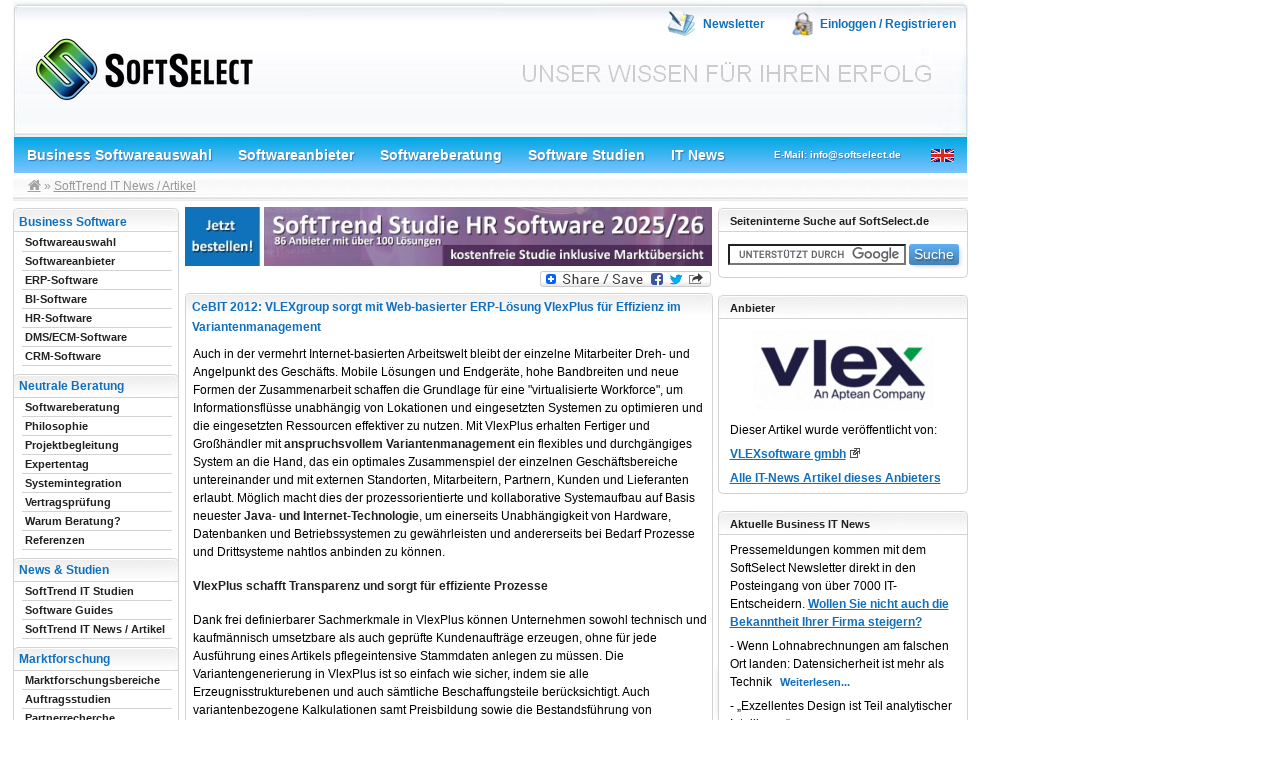

--- FILE ---
content_type: text/html; charset=ISO-8859-1
request_url: https://www.softselect.de/softtrend-it-news/artikel/cebit-2012-vlexgroup-sorgt-mit-web-basierter-erp-loesung-vlexplus-fuer-effizienz-im-variantenmanagement
body_size: 7062
content:

<!DOCTYPE html PUBLIC "-//W3C//DTD XHTML 1.0 Transitional//EN"
"http://www.w3.org/TR/xhtml1/DTD/xhtml1-transitional.dtd">
<html xmlns="http://www.w3.org/1999/xhtml" lang="de" xml:lang="de">
<head>
<title>IT News - CeBIT 2012: VLEXgroup sorgt mit Web-basierter ERP-Lösung VlexPlus für Effizienz im Variantenmanagement - VLEXsoftware gmbh</title>


<base href="https://www.softselect.de/softtrend-it-news/artikel/cebit-2012-vlexgroup-sorgt-mit-web-basierter-erp-loesung-vlexplus-fuer-effizienz-im-variantenmanagement" />


<script src="https://cloud.ccm19.de/app.js?apiKey=33826ea83511b0c301ee760db09a7f46e98d0aed22357b6b&amp;domain=690e04519eb3afcda7099a82" referrerpolicy="origin"></script>



<meta http-equiv="Content-Type" content="text/html; charset=utf-8" />

<meta property="og:title" content="IT News - CeBIT 2012: VLEXgroup sorgt mit Web-basierter ERP-Lösung VlexPlus für Effizienz im Variantenmanagement - VLEXsoftware gmbh" />
<meta property="og:type" content="article" />
<meta property="og:url" content="http://www:softselect.de/softtrend-it-news/artikel/cebit-2012-vlexgroup-sorgt-mit-web-basierter-erp-loesung-vlexplus-fuer-effizienz-im-variantenmanagement" /> 
<meta property="og:image" content="https://www.softselect.de/_templates/img/usr/395_kl.gif" />
<meta property="og:site_name" content="SoftSelect"/>
<meta property="og:description" content="Auch 2012 ist die VLEXgroup wieder als Aussteller auf der CeBIT in Hannover vertreten. Vom 06. – 10. März zeigt der ERP-Spezialist für varia..." />	
<meta name="google-site-verification" content="4tMxWPTD2qtA7_ZBdgrrCaCefTs-5q6F_YY0-by111E" />
<link rel="shortcut icon" href="/software.ico" type="image/x-icon" />
<link rel="stylesheet" media="screen" type="text/css" href="/css/main.css" />
<link rel="stylesheet" media="screen" type="text/css" href="/css/font-awesome-4.3.0/css/font-awesome.min.css" />
<link rel="stylesheet" media="print" type="text/css" href="/css/main_print.css" />
<style type="text/css"> .cake-sql-log{ display:none; }  </style>
<script type="text/javascript">
//<![CDATA[
var globalLang = 'deu';
//]]>
</script><script type="text/javascript" src="/js/jquery/jquery.js"></script><script type="text/javascript" src="/js/jquery/navigation.js"></script><script type="text/javascript" src="/js/swfobject.js"></script><link rel="alternate" type="application/rss+xml" title="SoftSelect SoftTrend IT News" href="https://www.softselect.de/softtrend-rss" />




</head>
<body>
<a name="top"></a>
<div style="width: 1260px; padding-left:5px;margin: 0 auto;">
    <div id="maincontainer" style="float:left;width: 955px;">
		


			  

		<div id="topsection">
			<div id="header">
								<a href="https://www.softselect.de" style="float:left" title="Business Software - SoftSelect">
					<img id="logo" alt="Business Software Logo SoftSelect" src="/images/business-software.png" />
				</a>
							
				<div id="temp">
<img src="/img/../images/impressum.png" alt="Business Software Newsletter" style="border:0;margin-left:24px;" />				
<a href="https://news.softselect.de/f/410676-403708/" class="bannerLinks" rel="nofollow" target="_blank" title="Business Software Newsletter - Abonnieren / Abbestellen">Newsletter</a>

				   
<img src="/img/../images/login.png" alt="Einloggen / Registrieren" style="border:0;margin-left:24px;" /> 
<a href="/einloggen" class="bannerLinks" rel="nofollow" title="Einloggen / Registrieren">Einloggen / Registrieren</a>				   <br />
				</div>
			</div>
			<div id="infoBar">
				<a href="/business-softwareauswahl">Business Softwareauswahl</a>				<a href="/business-software-anbieter-uebersicht">Softwareanbieter</a>				<a href="/softwareberatung">Softwareberatung</a>				<a href="/software-studien">Software Studien</a>				<a href="/softtrend-it-news">IT News</a>				<a href="/kontakt" style="font-size:10px;padding:0 0 0 36px;" title="SoftSelect kontaktieren" rel="nofollow">E-Mail: info@softselect.de</a>									
				<a style="float:right;margin:12px 0px 0 0;" rel="nofollow" href="/home"><img src="/img/../images/en.gif" alt="Englandflagge" title="Englische Version" border="0" width="23" height="13" /></a>	
			</div>
			
			<div id="breadcrumbs">
							<a id="software" href="/" alt="Business Software SoftSelect"><i class="fa fa-home"></i></a> &raquo; <a href="/softtrend-it-news" class=" current">SoftTrend IT News / Artikel</a>			</div>
		</div>					
		<div id="contentwrapper">
		
			<div id="contentcolumn">
				<div class="contenttube">
				
													
				
				
				
													<div id="cse" style="height:0;width:530px;margin:0;padding:0;"></div>
 										
					
											<a href="https://www.softselect.de/hr-studie-2025-26-zusammenfassung-anfordern" target="_blank"><img src="/images/Topbanner_HR_Studie_24_2.jpg" style="text-align:center;margin-top:0px;margin-bottom:5px;width:527px;"></a>
											
					
					
					<div style="text-align:right;margin:5px;margin-top:0;">
<!-- AddToAny BEGIN -->
<a class="a2a_dd" href="https://www.addtoany.com/share_save"><img src="https://static.addtoany.com/buttons/share_save_171_16.png" width="171" height="16" border="0" alt="Share"/></a>
<script type="text/javascript">
var a2a_config = a2a_config || {};
a2a_config.locale = "de";
</script>
<script type="text/javascript" src="https://static.addtoany.com/menu/page.js"></script>
<!-- AddToAny END -->
</div><h2>CeBIT 2012: VLEXgroup sorgt mit Web-basierter ERP-Lösung VlexPlus für Effizienz im Variantenmanagement</h2>
<p>
	Auch in der vermehrt Internet-basierten Arbeitswelt bleibt der einzelne Mitarbeiter Dreh- und Angelpunkt des Gesch&auml;fts. Mobile L&ouml;sungen und Endger&auml;te, hohe Bandbreiten und neue Formen der Zusammenarbeit schaffen die Grundlage f&uuml;r eine &quot;virtualisierte Workforce&quot;, um Informationsfl&uuml;sse unabh&auml;ngig von Lokationen und eingesetzten Systemen zu optimieren und die eingesetzten Ressourcen effektiver zu nutzen. Mit VlexPlus erhalten Fertiger und Gro&szlig;h&auml;ndler mit <strong>anspruchsvollem Variantenmanagement</strong> ein flexibles und durchg&auml;ngiges System an die Hand, das ein optimales Zusammenspiel der einzelnen Gesch&auml;ftsbereiche untereinander und mit externen Standorten, Mitarbeitern, Partnern, Kunden und Lieferanten erlaubt. M&ouml;glich macht dies der prozessorientierte und kollaborative Systemaufbau auf Basis neuester <strong>Java- und Internet-Technologie</strong>, um einerseits Unabh&auml;ngigkeit von Hardware, Datenbanken und Betriebssystemen zu gew&auml;hrleisten und andererseits bei Bedarf Prozesse und Drittsysteme nahtlos anbinden zu k&ouml;nnen.</p>
<p>
	<strong>VlexPlus schafft Transparenz und sorgt f&uuml;r effiziente Prozesse</strong></p>
<p>
	Dank frei definierbarer Sachmerkmale in VlexPlus k&ouml;nnen Unternehmen sowohl technisch und kaufm&auml;nnisch umsetzbare als auch gepr&uuml;fte Kundenauftr&auml;ge erzeugen, ohne f&uuml;r jede Ausf&uuml;hrung eines Artikels pflegeintensive Stammdaten anlegen zu m&uuml;ssen. Die Variantengenerierung in VlexPlus ist so einfach wie sicher, indem sie alle Erzeugnisstrukturebenen und auch s&auml;mtliche Beschaffungsteile ber&uuml;cksichtigt. Auch variantenbezogene Kalkulationen samt Preisbildung sowie die Bestandsf&uuml;hrung von Artikelvarianten sind mit VlexPlus ein Leichtes. Das notwendige Expertenwissen, das als Grundlage f&uuml;r das gesamte Variantenmanagement, die Kalkulation, den Einkauf, den Vertrieb und die Fertigung dient, wird in einem umfangreichen und einfach zu konfigurierenden Regelwerk abgebildet. VlexPlus sorgt daf&uuml;r, dass Unternehmen ihren Aufwand f&uuml;r die Pflege des Artikel- und Variantenportfolios auf ein Minimum reduzieren und gleichzeitig kundenorientierter fertigen k&ouml;nnen.&nbsp;&nbsp;</p>
<p>
	<strong>VlexPlus &ndash; eine L&ouml;sung f&uuml;r jeden Bedarf</strong></p>
<p>
	VlexPlus ist in verschiedenen Landes- und Sprachversionen erh&auml;ltlich und wird sowohl als vor Ort installierbare &bdquo;Inhouse&ldquo;- L&ouml;sung als auch Cloud-basierte Miet-L&ouml;sung angeboten, um die Softwareeinf&uuml;hrung speziell f&uuml;r den Mittelstand erschwinglicher und sicherer zu machen. Neben VlexView, einer leistungsstarken Business Intelligence L&ouml;sung auf Basis der Analyse- und Reporting-Anwendung QlikView, einem umfassenden CRM-System, einer EDI-L&ouml;sung f&uuml;r den elektronischen Datenaustausch sowie vollst&auml;ndig integrierten DMS- (Dokumentenmanagementsoftware) bzw. ECM-L&ouml;sungen (Enterprise Content Management) bietet die VLEXgroup weitere betriebswirtschaftliche Anwendungen etwa f&uuml;r <strong>Finanzwesen, Kostenrechnung und das Controlling</strong> an &ndash; vollst&auml;ndig modular und aus einer Hand. Speziell f&uuml;r im Objekt- und Bauelementegesch&auml;ft t&auml;tige Unternehmen wurde die zentrale Business-Plattform f&uuml;r das Objektmanagement VlexPlan nahtlos in VlexPlus integriert.</p>
<p>
	Zur Anmeldung eines pers&ouml;nlichen Gespr&auml;chstermins oder einer praxisorientierten Vorf&uuml;hrung am VlexPlus-Demo-Point gelangen Besucher unter <a rel="nofollow" href="http://www.vlexplus.com/Kontakt.htm" target="_blank">www.vlexplus.com</a>.&nbsp;</p>
<p style="text-align:center;">
	Artikel vom 	15.01.2012</p>
<p><strong>Schlagwörter: </strong><a href="/it-schlagwort/189" onclick="javascript:_gaq.push(['_trackEvent', 'Tags', 'News', 'Mobiler Zugriff']);">Mobiler Zugriff</a>, <a href="/it-schlagwort/4" onclick="javascript:_gaq.push(['_trackEvent', 'Tags', 'News', 'ERP']);">ERP</a>, <a href="/it-schlagwort/143" onclick="javascript:_gaq.push(['_trackEvent', 'Tags', 'News', 'Elektronischer Datenaustausch (EDI)']);">Elektronischer Datenaustausch (EDI)</a>, <a href="/it-schlagwort/102" onclick="javascript:_gaq.push(['_trackEvent', 'Tags', 'News', 'Cloud Computing']);">Cloud Computing</a>, <a href="/it-schlagwort/73" onclick="javascript:_gaq.push(['_trackEvent', 'Tags', 'News', 'CeBIT']);">CeBIT</a></p><p class="end">&nbsp;</p>				</div>
			</div>
		</div>
		
		<div id="leftcolumn">
				
		
		
			<ul>
				<li class="header">
					<span class="header_title">Business Software</span>
				</li>
				<li class=""><a href="/business-softwareauswahl"><span>Softwareauswahl</span></a></li>
<li class=""><a href="/business-software-anbieter-uebersicht"><span>Softwareanbieter</span></a></li>
<li class=""><a href="/erp-software"><span>ERP-Software</span></a></li>
<li class=""><a href="/bi-software"><span>BI-Software</span></a></li>
<li class=""><a href="/hr-software"><span>HR-Software</span></a></li>
<li class=""><a href="/dms-software"><span>DMS/ECM-Software</span></a></li>
<li class=""><a href="/crm-software"><span>CRM-Software</span></a></li>
</ul>
			<ul>
				<li class="header_default">
					<span class="header_title">Neutrale Beratung</span>
				</li>
				<li class=""><a href="/softwareberatung"><span>Softwareberatung</span></a></li>
<li class=""><a href="/softwareberatung/philosophie"><span>Philosophie</span></a></li>
<li class=""><a href="/softwareberatung/projektbegleitung_von_a-z"><span>Projektbegleitung</span></a></li>
<li class=""><a href="/softwareberatung/expertentag-it-beratung-it-projekt"><span>Expertentag</span></a></li>
<li class=""><a href="/softwareberatung/system_integration"><span>Systemintegration</span></a></li>
<li class=""><a href="/softwareberatung/vertragspruefung-business-software"><span>Vertragspr&uuml;fung</span></a></li>
<li class=""><a href="/softwareberatung/warum_beratung"><span>Warum Beratung?</span></a></li>
<li class=""><a href="/referenzen"><span>Referenzen</span></a></li>
</ul>
				
								
			<ul>
				<li class="header_default"><span class="header_title">News & Studien</span></li>
				<li class=""><a href="/it-studien"><span>SoftTrend IT Studien</span></a></li>
<li class=""><a href="/software-guides"><span>Software Guides</span></a></li>
<li class=""><a href="/softtrend-it-news"><span>SoftTrend IT News / Artikel</span></a></li>
</ul>
			<ul>
				<li class="header_default">
					<span class="header_title">Marktforschung</span>
				</li>
				
				<li class=""><a href="/marktforschung"><span>Marktforschungsbereiche</span></a></li>
<li class=""><a href="/marktforschung/it-auftragsstudien"><span>Auftragsstudien</span></a></li>
<li class=""><a href="/marktforschung/vertrieb-entwicklungs-und-auslandspartner"><span>Partnerrecherche</span></a></li>
<li class=""><a href="/marktforschung/business-software-anwenderbefragungen"><span>Anwenderbefragungen</span></a></li>
<li class=""><a href="/marktforschung/software-benchmark-tests"><span>Benchmark Tests</span></a></li>
</ul>
					<ul>
				<li class="header_default"><span class="header_title">Events & Stellenangebote</span></li>
<li class=""><a href="/kalendereintraege"><span>IT-Veranstaltungen</span></a></li>
<li class=""><a href="/it-stellenangebote"><span>IT-Stellenangebote</span></a></li>
</ul>
					
				<ul>
				<li class="header_default">
				<span class="header_title">Software Know-how</span>
				</li>
								<li class=""><a href="/wissenspool"><span>Wissenspool</span></a></li>
<li class=""><a href="/anwenderberichte"><span>Anwenderberichte</span></a></li>
<li class=""><a href="/whitepapers"><span>Whitepapers</span></a></li>
<li class=""><a href="/deu/contact/ddos_landing_gesamt"><span>DDoS-Schutz</span></a></li>
<li class=""><a href="/webcasts-und-videobeitraege"><span>Webcasts / Videos</span></a></li>
<li class=""><a href="/business-software-glossar"><span>Glossar / Lexikon</span></a></li>

								<li class="nav_end">&nbsp;</li>				
				</ul>
				<br />
		</div>
		<div id="rightcolumn">
			<div class="search">
<h3>Seiteninterne Suche auf SoftSelect.de</h3>

<form action="https://www.softselect.de/deu/pages/display/search_results_page" id="cse-search-box">
  <div>
    <input type="hidden" name="cx" value="006410176967911071113:g-8nf8owhvq" />
    <input type="hidden" name="cof" value="FORID:11" />
    <input type="hidden" name="ie" value="UTF-8" />
    <input type="text"  name="q" />
    <input type="submit" name="sa" value="Suche" />
  </div>
</form>
<script type="text/javascript" src="https://www.google.com/cse/brand?form=cse-search-box&amp;lang=de"></script>
	<div class="info_bottom"></div>
</div>
<div class="info">
<h3>Anbieter</h3>
<p style="text-align:center;margin:5px;"><img src ="https://www.softselect.de/_templates/img/usr/395_gr.gif" alt="VLEXsoftware gmbh" title="VLEXsoftware gmbh" /></p><p>Dieser Artikel wurde veröffentlicht von:</p>
<p>
<a href="/software-anbieter/vlexsoftware" onclick="javascript:_gaq.push(['_trackEvent', 'Elements', 'Newsarticle Supplier', 'VLEXsoftware gmbh']);">VLEXsoftware gmbh</a> <a href="/software-anbieter/vlexsoftware"><img src="/images/extlink.gif" alt="VLEXsoftware gmbh" title="VLEXsoftware gmbh" style="margin-left:0;" class="external_link" onclick="javascript:_gaq.push(['_trackEvent', 'Elements', 'Newsarticle Supplier - External links', 'vlexsoftware']);" target="_blank" /></a><p>
<a href="/softtrend-anbieter-it-artikel/395" onclick="javascript:_gaq.push(['_trackEvent', 'Elements', 'Newsarticle Supplier - External Index', 'VLEXsoftware gmbh']);">Alle IT-News Artikel dieses Anbieters</a></p>
<div class="info_bottom"></div>
</div>




























<div class="info">
<h3>Aktuelle Business IT News</h3>
<p>Pressemeldungen kommen mit dem SoftSelect Newsletter direkt in den Posteingang von über 7000 IT-Entscheidern. 
<a href="/dienstleistungen-informationen-anfordern/Aktuelle Business IT News" target="_blank">Wollen Sie nicht auch die Bekanntheit Ihrer Firma steigern?</a></p>
<p><a href="/softtrend-it-news/artikel/wenn-lohnabrechnungen-am-falschen-ort-landen-datensicherheit-ist-mehr-als-technik" title="Wenn Lohnabrechnungen am falschen Ort landen: Datensicherheit ist  mehr als Technik  [...]" class="ssl_link_de" onclick="javascript:_gaq.push(['_trackEvent', 'Elements', 'News', 'Wenn Lohnabrechnungen am falschen Ort landen: Datensicherheit ist  mehr als Technik ']);">Wenn Lohnabrechnungen am falschen Ort landen: Datensicherheit ist  mehr als Technik </a></p><p><a href="/softtrend-it-news/artikel/exzellentes-design-ist-teil-analytischer-intelligenz" title="„Exzellentes Design ist Teil analytischer Intelligenz“ [...]" class="ssl_link_de" onclick="javascript:_gaq.push(['_trackEvent', 'Elements', 'News', '„Exzellentes Design ist Teil analytischer Intelligenz“']);">„Exzellentes Design ist Teil analytischer Intelligenz“</a></p><p><a href="/softtrend-it-news/artikel/ki-assistiert-ab-heute-in-sage-operations-schnellere-entscheidungen-fuer-fertigung-und-handel" title="KI assistiert ab heute in Sage Operations: Schnellere Entscheidungen für Fertigung & Handel [...]" class="ssl_link_de" onclick="javascript:_gaq.push(['_trackEvent', 'Elements', 'News', 'KI assistiert ab heute in Sage Operations: Schnellere Entscheidungen für Fertigung & Handel']);">KI assistiert ab heute in Sage Operations: Schnellere Entscheidungen für Fertigung & Handel</a></p><p><a href="/softtrend-it-news/artikel/psi-praesentiert-auf-der-logimat-2026-neue-entwicklungen-im-psiwms-ai" title="PSI präsentiert auf der LogiMAT 2026 neue Entwicklungen im PSIwms AI [...]" class="ssl_link_de" onclick="javascript:_gaq.push(['_trackEvent', 'Elements', 'News', 'PSI präsentiert auf der LogiMAT 2026 neue Entwicklungen im PSIwms AI']);">PSI präsentiert auf der LogiMAT 2026 neue Entwicklungen im PSIwms AI</a></p><p>
<a href="/softtrend-aktuelle-it-news">Alle aktuellen SoftTrend IT-News</a></p>
<div class="info_bottom"></div>
</div>
<script type="text/javascript" src="/js/jquery/elements/element_expertquestions.js"></script><div class="info">
<h3>Fragen zur Business-Software-Auswahl</h3>
<p>Zufallsfrage rund um den ERP-, CRM-, Service Management- und Human Resources- Business-Software-Auswahlprozess, beantwortet von unseren Experten.</p>
<p><a href="/business-software-auswahl-fragen/was-tun-gegen-unzufriedenheit-der-anwender-mit-erp-crm-bi-hr-system" onclick="javascript:_gaq.push(['_trackEvent', 'Elements', 'Expertquestions', 'was-tun-gegen-unzufriedenheit-der-anwender-mit-erp-crm-bi-hr-system']);">Die Zufriedenheit der Anwender mit dem ERP-/CRM-/HR-System ist gering – was kann man tun?</a></p><br /><hr style='color:#1170BD;' /><p><a href="/business-software-auswahl-fragen/vor-und-nachteile-ansatz-homogene-und-best-of-breed" onclick="javascript:_gaq.push(['_trackEvent', 'Elements', 'Expertquestions', 'vor-und-nachteile-ansatz-homogene-und-best-of-breed']);">Welche Vor- und Nachteile existieren bei einem ganzheitlichen Ansatz (homogene IT-Landschaft) gegenüber einem Ansatz „best of breed“, also dem Rückgriff auf die jeweiligen Spezialisten und Marktführer in den verschiedenen Modulen?</a></p><br /><hr style='color:#1170BD;' /><p><a href="/business-software-auswahl-fragen/softwareanbieter-von-dem-ich-vorher-noch-gar-nichts-gehoert-habe-taugt-der-etwas" onclick="javascript:_gaq.push(['_trackEvent', 'Elements', 'Expertquestions', 'softwareanbieter-von-dem-ich-vorher-noch-gar-nichts-gehoert-habe-taugt-der-etwas']);">Im Softwareauswahlprozess ist mir ein Anbieter untergekommen, von dem ich vorher noch gar nichts gehört habe – „taugt“ der etwas?</a></p><br /><hr style='color:#1170BD;' /><p>
<a href="/business-software-auswahl-fragen">Diese und weitere Fragen werden von unseren Experten unter Expertenfragen beantwortet.</a></p>
<div class="info_bottom"></div>
</div>
		</div> 
		<a href="#top" rel="nofollow" id="scroll_up" title="Zurück nach oben / Back to top">
			<img src="https://www.softselect.de/img/scroll_up.gif" border="0" width="49" height="100"  alt="Nach oben / Go top" />
		</a>		
		<div id="footer">
						<ul><li><a href="/" title="www.SoftSelect.de">Business Software</a></li> | <li><a href="/kontakt" rel="nofollow">Kontakt</a></li> | <li><a href="/impressum" rel="nofollow">Impressum</a></li> | <li><a href="/datenschutzerklaerung" rel="nofollow">Datenschutzerklärung</a></li> | <li><a href="/agb" rel="nofollow">AGB</a></li> | <li><a href="/sitemap">Sitemap</a></li> | <li><a href="https://www.softselect.de/SoftSelect_Mediadaten.pdf" rel="nofollow">Mediadaten (PDF)</a></li></ul>		</div>
			
	</div>
	<div id="sidebarDiv" style="float:left;padding-top:210px; padding-left:3px;max-width:100px;">
	
	
	
	</div>
	
	</div>
	
		
	
	
<script async src="https://www.googletagmanager.com/gtag/js?id=G-4S935SQB4M"></script>
<script>
  window.dataLayer = window.dataLayer || [];
  function gtag(){dataLayer.push(arguments);}
  gtag('js', new Date());
  gtag('config', 'G-4S935SQB4M');
</script>


<!--
<script type="text/javascript">
/* <![CDATA[ */
var google_conversion_id = 1032579430;
var google_custom_params = window.google_tag_params;
var google_remarketing_only = true;
/* ]]> */
</script>
<script type="text/javascript" src="//www.googleadservices.com/pagead/conversion.js">
</script>
<noscript>
<div style="display:inline;">
<img height="1" width="1" style="border-style:none;" alt="" src="//googleads.g.doubleclick.net/pagead/viewthroughconversion/1032579430/?guid=ON&amp;script=0"/>
</div>
</noscript>
-->


<!--
<script type="text/javascript" id="cookieinfo"
	src="//www.softselect.de/js/cookiescript.js"
	position="top"
	data-close-text="Ich stimme zu."
	divlinkbg="#a7d5e3"	
	message="SoftSelect verwendet Cookies, um Ihnen den bestmoeglichen Service zu gewaehrleisten. Wenn Sie auf der Seite weitersurfen stimmen Sie der Cookie-Nutzung zu.">
</script>
-->


</body>
</html>

	 

--- FILE ---
content_type: text/css
request_url: https://www.softselect.de/css/main.css
body_size: 9106
content:
		html{
			margin:0;
			padding:0;
			font-family: "Lucida Grande", Geneva, Arial, Helvetica, sans-serif;
			font-size: 12px; 
			color:black;
		}
		
		body{
			margin:0;
			padding:0;
			line-height: 1.5em;
			min-width:1035px;
			background-color: #ffffff;
		}
    .clearer {
      clear: both;
      height: 1px;
    }
    .link_li{
      color:#1170BD;
      font-weight: bold;
    }
    .li_software-beratung{
      list-style-type: none;
      margin: 3px 0px 6px 16px;    
    }
    .content_img{
      border: 1px solid #CCCCCC;
      float: right;
      margin: 12px 12px 6px 6px;    
    }	
    .content_imgs{
      float: right;
      margin: 12px 12px 6px 6px;    
    }	
		b, strong{
			font-size: 100%;
			color: #222;
		}

		a b, a strong {
			font-size: 100%;
			color: #1170bd;
      font-family: 'Arial';
		}
		
		.poolBild{
			float:left;
			margin-right: 10px;
		}

    .center{
      text-align: center;
    }

		hr{
			width:70%;
		}
		
		.info{
			
		}
		
		.product_list{
			
		}

    ul#consulting_uli{
      float:left;
    }
    ul#consulting_uli li{
      padding: 7px 0;
    }
    img#consulting_img{
      float:left;
      margin:8px 0 0 40px;
    }

		#software{
			opacity: 0.9;
		}
		#software i{
			display: inline;
			font-size: 14px;
		}
		#software:hover{
			opacity: 1;
		}
	
/**//**//**//* START - CALL TO ACTIONS BUTTONS - START *//**//**//**/
   
/*    NEW BLUE BUTTON AND SUBMIT    */
   
/*default blue = AREA_ERP*//*default blue = AREA_ERP*//*default blue = AREA_ERP*/

input[type=submit],
.contenttube p a.bluebutton{
    font-family: "Lucida Grande",Geneva,Arial,Helvetica,sans-serif;
    line-height: 1;
    background-color: #4682B4;
    background-image: -webkit-gradient(linear, left top, left bottom, from(#5fb0f4), to(#4682b4));
    background-image: -webkit-linear-gradient(top, #5fb0f4, #4682b4);
    background-image: -moz-linear-gradient(top, #5fb0f4, #4682b4);
    background-image: -ms-linear-gradient(top, #5fb0f4, #4682b4);
    background-image: -o-linear-gradient(top, #5fb0f4, #4682b4);
    background-image: linear-gradient(top, #5fb0f4, #4682b4);
    filter: progid:DXImageTransform.Microsoft.gradient(startColorstr=#5fb0f4, endColorstr=#4682b4);
    border-radius: 3px;
    -moz-border-radius: 3px;
    -webkit-border-radius: 3px;
    box-shadow: 2px 2px 5px -2px rgba(0, 0, 0, 0.3);
    border: 0;
    color: #FFFFFF;
    text-shadow: 1px 2px 1px #386890;
    padding: 6px 9px 7px;
    font-size: 14px;
    font-weight: normal;
    text-decoration: none;
    cursor: pointer;
}
.contenttube p a.bluebutton{
  padding: 7px 12px 8px; 
}
input[type=submit]:hover,
.contenttube p a.bluebutton:hover{
    background-image: -webkit-gradient(linear, left top, left bottom, from(#5FB0F4), to(#398dd4));
    background-image: -webkit-linear-gradient(top, #5FB0F4, #398dd4);
    background-image: -moz-linear-gradient(top, #5FB0F4, #398dd4);
    background-image: -ms-linear-gradient(top, #5FB0F4, #398dd4);
    background-image: -o-linear-gradient(top, #5FB0F4, #398dd4);
    background-image: linear-gradient(top, #5FB0F4, #398dd4);
    filter: progid:DXImageTransform.Microsoft.gradient(startColorstr=#5FB0F4, endColorstr=#398dd4);
    box-shadow: 1px 1px 2px -1px rgba(0, 0, 0, 0.2);
    text-shadow: 1px 1px 1px #386890;
}

/*Lila = AREA_BI*//*Lila = AREA_BI*//*Lila = AREA_BI*//*Lila = AREA_BI*//*Lila = AREA_BI*/

input[type=submit].BI_,
.contenttube p a.BI_bluebutton{
    font-family: "Lucida Grande",Geneva,Arial,Helvetica,sans-serif;
    line-height: 1;
    background-color: #aa56be;
    background-image: -webkit-gradient(linear, left top, left bottom, from(#aa56be), to(#9545a8));
    background-image: -webkit-linear-gradient(top, #aa56be, #9545a8);
    background-image: -moz-linear-gradient(top, #aa56be, #9545a8);
    background-image: -ms-linear-gradient(top, #aa56be, #9545a8);
    background-image: -o-linear-gradient(top, #aa56be, #9545a8);
    background-image: linear-gradient(top, #aa56be, #9545a8);
    filter: progid:DXImageTransform.Microsoft.gradient(startColorstr=#aa56be, endColorstr=#9545a8);
    border-radius: 3px;
    -moz-border-radius: 3px;
    -webkit-border-radius: 3px;
    box-shadow: 2px 2px 5px -2px rgba(0, 0, 0, 0.3);
    border: 0;
    color: #FFFFFF;
    text-shadow: 1px 2px 1px #7e428c;
    padding: 6px 9px 7px;
    font-size: 15px;
    font-weight: normal;
    text-decoration: none;
    cursor: pointer;
}
.contenttube p a.BI_bluebutton{
  padding: 7px 12px 8px;
}
input[type=submit].BI_:hover,
.contenttube p a.BI_bluebutton:hover{
    background-image: -webkit-gradient(linear, left top, left bottom, from(#b460c8), to(#9c4baf));
    background-image: -webkit-linear-gradient(top, #b460c8, #9c4baf);
    background-image: -moz-linear-gradient(top, #b460c8, #9c4baf);
    background-image: -ms-linear-gradient(top, #b460c8, #9c4baf);
    background-image: -o-linear-gradient(top, #b460c8, #9c4baf);
    background-image: linear-gradient(top, #b460c8, #9c4baf);
    filter: progid:DXImageTransform.Microsoft.gradient(startColorstr=#b460c8, endColorstr=#9c4baf);
    box-shadow: 1px 1px 2px -1px rgba(0, 0, 0, 0.2);
    text-shadow: 1px 1px 1px #7e428c;
}

/*Grün = AREA_HR*//*Grün = AREA_HR*//*Grün = AREA_HR*//*Grün = AREA_HR*//*Grün = AREA_HR*/

input[type=submit].HR_,
.contenttube p a.HR_bluebutton{
    font-family: "Lucida Grande",Geneva,Arial,Helvetica,sans-serif;
    line-height: 1;
    background-color: #739e32;
    background-image: -webkit-gradient(linear, left top, left bottom, from(#7fad39), to(#739e32));
    background-image: -webkit-linear-gradient(top, #7fad39, #739e32);
    background-image: -moz-linear-gradient(top, #7fad39, #739e32);
    background-image: -ms-linear-gradient(top, #7fad39, #739e32);
    background-image: -o-linear-gradient(top, #7fad39, #739e32);
    background-image: linear-gradient(top, #7fad39, #739e32);
    filter: progid:DXImageTransform.Microsoft.gradient(startColorstr=#7fad39, endColorstr=#739e32);
    border-radius: 3px;
    -moz-border-radius: 3px;
    -webkit-border-radius: 3px;
    box-shadow: 2px 2px 5px -2px rgba(0, 0, 0, 0.3);
    border: 0;
    color: #FFFFFF;
    text-shadow: 1px 2px 1px #526b2c;
    padding: 6px 9px 7px;
    font-size: 15px;
    font-weight: normal;
    text-decoration: none;
    cursor: pointer;
}
.contenttube p a.HR_bluebutton{
  padding: 7px 12px 8px;
}
input[type=submit].HR_:hover,
.contenttube p a.HR_bluebutton:hover{
    background-image: -webkit-gradient(linear, left top, left bottom, from(#86b53e), to(#7ba639));
    background-image: -webkit-linear-gradient(top, #86b53e, #7ba639);
    background-image: -moz-linear-gradient(top, #86b53e, #7ba639);
    background-image: -ms-linear-gradient(top, #86b53e, #7ba639);
    background-image: -o-linear-gradient(top, #86b53e, #7ba639);
    background-image: linear-gradient(top, #86b53e, #7ba639);
    filter: progid:DXImageTransform.Microsoft.gradient(startColorstr=#86b53e, endColorstr=#7ba639);
    box-shadow: 1px 1px 2px -1px rgba(0, 0, 0, 0.2);
    text-shadow: 1px 1px 1px #526b2c;
}

/*red = AREA_DMS*//*red = AREA_DMS*//*red = AREA_DMS*//*red = AREA_DMS*//*red = AREA_DMS*/

input[type=submit].DMS_,
.contenttube p a.DMS_bluebutton{
    font-family: "Lucida Grande",Geneva,Arial,Helvetica,sans-serif;
    line-height: 1;
    background-color: #dd6f6f;
    background-image: -webkit-gradient(linear, left top, left bottom, from(#f77676), to(#d26868));
    background-image: -webkit-linear-gradient(top, #f77676, #d26868);
    background-image: -moz-linear-gradient(top, #f77676, #d26868);
    background-image: -ms-linear-gradient(top, #f77676, #d26868);
    background-image: -o-linear-gradient(top, #f77676, #d26868);
    background-image: linear-gradient(top, #f77676, #d26868);
    filter: progid:DXImageTransform.Microsoft.gradient(startColorstr=#f77676, endColorstr=#d26868);
    border-radius: 3px;
    -moz-border-radius: 3px;
    -webkit-border-radius: 3px;
    box-shadow: 2px 2px 5px -2px rgba(0, 0, 0, 0.3);
    border: 0;
    color: #FFFFFF;
    text-shadow: 1px 2px 1px #9b5e5e;
    padding: 6px 9px 7px;
    font-size: 15px;
    font-weight: normal;
    text-decoration: none;
    cursor: pointer;
}
.contenttube p a.DMS_bluebutton{
  padding: 7px 12px 8px;
}
input[type=submit].DMS_:hover,
.contenttube p a.DMS_bluebutton:hover{
    background-image: -webkit-gradient(linear, left top, left bottom, from(#f88181), to(#e17272));
    background-image: -webkit-linear-gradient(top, #f88181, #e17272);
    background-image: -moz-linear-gradient(top, #f88181, #e17272);
    background-image: -ms-linear-gradient(top, #f88181, #e17272);
    background-image: -o-linear-gradient(top, #f88181, #e17272);
    background-image: linear-gradient(top, #f88181, #e17272);
    filter: progid:DXImageTransform.Microsoft.gradient(startColorstr=#f88181, endColorstr=#e17272);
    box-shadow: 1px 1px 2px -1px rgba(0, 0, 0, 0.2);
    text-shadow: 1px 1px 1px #9b5e5e;
}

/*ORANGE = AREA_CRM*//*ORANGE = AREA_CRM*//*ORANGE = AREA_CRM*//*ORANGE = AREA_CRM*//*ORANGE = AREA_CRM*/

input[type=submit].CRM_,
.contenttube p a.CRM_bluebutton{
    font-family: "Lucida Grande",Geneva,Arial,Helvetica,sans-serif;
    line-height: 1;
    background-color: #db922d;
    background-image: -webkit-gradient(linear, left top, left bottom, from(#eea642), to(#db922d));
    background-image: -webkit-linear-gradient(top, #eea642, #db922d);
    background-image: -moz-linear-gradient(top, #eea642, #db922d);
    background-image: -ms-linear-gradient(top, #eea642, #db922d);
    background-image: -o-linear-gradient(top, #eea642, #db922d);
    background-image: linear-gradient(top, #eea642, #db922d);
    filter: progid:DXImageTransform.Microsoft.gradient(startColorstr=#eea642, endColorstr=#db922d);
    border-radius: 3px;
    -moz-border-radius: 3px;
    -webkit-border-radius: 3px;
    box-shadow: 2px 2px 5px -2px rgba(0, 0, 0, 0.3);
    border: 0;
    color: #FFFFFF;
    text-shadow: 1px 2px 1px #a0773e;
    padding: 6px 9px 7px;
    font-size: 15px;
    font-weight: normal;
    text-decoration: none;
    cursor: pointer;
}
.contenttube p a.CRM_bluebutton{
  padding: 7px 12px 8px;
}
input[type=submit].CRM_:hover,
.contenttube p a.CRM_bluebutton:hover{
    background-image: -webkit-gradient(linear, left top, left bottom, from(#f2ae50), to(#e7a03f));
    background-image: -webkit-linear-gradient(top, #f2ae50, #e7a03f);
    background-image: -moz-linear-gradient(top, #f2ae50, #da983d);
    background-image: -ms-linear-gradient(top, #f2ae50, #e7a03f);
    background-image: -o-linear-gradient(top, #f2ae50, #e7a03f);
    background-image: linear-gradient(top, #f2ae50, #e7a03f);
    filter: progid:DXImageTransform.Microsoft.gradient(startColorstr=#f2ae50, endColorstr=#e7a03f);
    box-shadow: 1px 1px 2px -1px rgba(0, 0, 0, 0.2);
    text-shadow: 1px 1px 1px #a0773e;
}

/*    NEW BLUE BUTTON AND SUBMIT           */
/*    NEW BLUE BUTTON SUPPLEMENT STYLES    */ 

.contenttube form select.area_found{
  float: left;
  width: 290px;
  margin: 1px 41px 0 10px;
}
.contenttube p.area_consulting{
  text-align: right;
  padding: 8px 22px 8px 8px;
}
.contenttube p a.area_consulting,
.contenttube p a.area_soft_consulting{  /* bugfix verlauf ie 8.. */
  float:left;
/*  padding: 16px 12px 17px;             bugfix verlauf float ie 8.. */
  margin: 3px 8px 0 10px;
}
.contenttube p a.area_soft_consulting{
  margin:0 0 0 20px;
}
.contenttube p a.study_order{       /* bugfix verlauf ie 8.. */
  float:left;
/*  padding: 16px 12px 17px;           bugfix verlauf float ie 8.. */
  font-size:14px;
}

/*    NEW BLUE BUTTON SUPPLEMENT STYLES    */

/*	Browser weiche in view/layout/default.ctp in header at CSS UserAgent Check -> cta.css	*/

/**//**//**//* END - CALL TO ACTIONS BUTTONS - END *//**//**//**/


/* Grey Button */
.lGrayButton {
	-moz-box-shadow:inset 0px 1px 0px 0px #ffffff;
	-webkit-box-shadow:inset 0px 1px 0px 0px #ffffff;
	box-shadow:inset 0px 1px 0px 0px #ffffff;
	background:-webkit-gradient(linear, left top, left bottom, color-stop(0.05, #f9f9f9), color-stop(1, #e9e9e9));
	background:-moz-linear-gradient(top, #f9f9f9 5%, #e9e9e9 100%);
	background:-webkit-linear-gradient(top, #f9f9f9 5%, #e9e9e9 100%);
	background:-o-linear-gradient(top, #f9f9f9 5%, #e9e9e9 100%);
	background:-ms-linear-gradient(top, #f9f9f9 5%, #e9e9e9 100%);
	background:linear-gradient(to bottom, #f9f9f9 5%, #e9e9e9 100%);
	filter:progid:DXImageTransform.Microsoft.gradient(startColorstr='#f9f9f9', endColorstr='#e9e9e9',GradientType=0);
	background-color:#f9f9f9;
	-moz-border-radius:6px;
	-webkit-border-radius:6px;
	border-radius:6px;
	border:1px solid #dcdcdc;
	display:inline-block;
	cursor:pointer;
	color:#666666;
	font-family:Arial;
	font-size:13px;
	font-weight:bold;
	padding:6px 14px;
	text-decoration:none;
	text-shadow:0px 1px 0px #ffffff;
}
.lGrayButton:hover {
	background:-webkit-gradient(linear, left top, left bottom, color-stop(0.05, #e9e9e9), color-stop(1, #f9f9f9));
	background:-moz-linear-gradient(top, #e9e9e9 5%, #f9f9f9 100%);
	background:-webkit-linear-gradient(top, #e9e9e9 5%, #f9f9f9 100%);
	background:-o-linear-gradient(top, #e9e9e9 5%, #f9f9f9 100%);
	background:-ms-linear-gradient(top, #e9e9e9 5%, #f9f9f9 100%);
	background:linear-gradient(to bottom, #e9e9e9 5%, #f9f9f9 100%);
	filter:progid:DXImageTransform.Microsoft.gradient(startColorstr='#e9e9e9', endColorstr='#f9f9f9',GradientType=0);
	background-color:#e9e9e9;
}
.lGrayButton:active {
	position:relative;
	top:1px;
}
/* Grey Button END */

		
		.inTableProducts{
			cursor:pointer;
		}
		#rightcolumn #software_beratung{
      color:#000000;
      font-weight:normal;
      text-decoration:none;
      font-style:italic;
    }
    #rightcolumn #software_beratung:hover{
      color:#777777;
    }		
		#job_desc strong{
			display:block;
			width:200px;
			float:left;
			height:25px;
		}
		
		#p jobTable{
			border:0;
			
			border-collapse:separate;
			border-collapse:collapse;
			
			/*
			OLD:
			padding:0;
			*/
			padding-left: 12px;
			padding-right: 12px;
			
			margin:0;
			margin-bottom:20px;
			width:528px;
		}
		
		
		#tables{
			border:0;
			border-collapse:separate;
			border-collapse:collapse;
			padding:0;
			margin:0;
			margin-bottom:20px;
			width:488px;
		}
		
		#jobTable tbody tr ,#tables tbody tr {
			padding-top:2px;
			padding-bottom:2px;
		}
		
		#jobTable th a, #tables th a  {
			color:#222;
			text-decoration:none;
		}
		
		#jobTable td, #tables td {
			border-top:1px solid #DDD;
		}
		
			#jobTable td a, #tables td a  {
				color:#1170BD;
				font-weight:bold;
				text-decoration:none;
			}

			#jobTable td a.bluebutton, #tables td a.bluebutton  {
				color:#FFFFFF;
			}
			
			#jobTable td, #tables td {
				color:#333;
				font-weight:normal;
				text-decoration:none;
			}
			
			.vendor_services{
				margin-left:5px;
			}
			
			.vendor_services td, .vendor_services th{
				border:1px solid #DDD;
				padding: 2px;
				padding-left:5px;
				text-align:center;
			}
			
			.job_date{
				color:#AAA;
			}
		
		#showenglish{
			cursor:pointer;
			font-weight:bold;
			padding:4px;
			color:#999;
			float:right;
			clear:both;
		}
		
		.message, .persistant_message, .manager_message, .vendor_message{
			border: 1px solid green;
			background-color:#97E799;
			padding:3px;
			margin:5px;
			margin-left:0;
			margin-top:0;
			font-weight:bold;
			color:green;
			padding-left:5px;
		}
		
		.manager_message{
			border: 2px solid #666;
			background-color:#DDD;
			color:#666;
		}
		
		.vendor_message{
			border: 1px solid green;
			background: url(img/stripe.png) #f3f3f3;
			color:#666;
		}
		
		.stored_message{
			border: 1px solid #B1D439;
			background-color:#EEF940;
			padding:3px;
			margin:5px;
			margin-top:0;
			font-weight:bold;
			color:black;
			padding-left:5px;
		}
		/*
		.error{
			border: 1px solid red;
			background-color:#FBD8D8;
			padding:3px;
			margin:5px;
			margin-left:0;
			margin-top:0;
			font-weight:bold;
			color:red;
			padding-left:5px;
		}
		*/
		.message .message{
			margin-top:0;
			margin:5px;
		}
		
		#maincontainer{
			width: 955px; /*Width of main container*/
			margin: 0 auto; /*Center container on page*/
		}

		.ad{
			font-weight:normal;
			font-size:9px;
			margin-bottom:10px;
			background:#EEE;
		}
			.ad a, .ad img, .ad img a{
				border:0;
			}
			
		#temp{
			/*width:680px;*/
			float:right;
			/*text-align:right;*/
		}
			
		
		#banner{
			height:80px;
			text-align:right;
			padding-top:4px;
			width:100%;
		}
			#banner img{
				border:0;
			}
		
		#topsection{
			/*background: #EAEAEA;
			height: 176px; Height of top section*/
			height:207px;
		}
		
			#header{
				/*height:100px; */
				height:127px;
				background: url(img/header.jpg) white no-repeat;
				padding:12px;
				padding-bottom:0;
				padding-top:10px;
			}

			#header_en{
				/*height:100px; */
				height:127px;
				background: url(img/header_en.jpg) white no-repeat;
				padding:12px;
				padding-bottom:0;
				padding-top:10px;
			}
			
			#logo{
				margin-left:10px;
				margin-top:8px;
				border:0;
			}
			
			.bannerLinks{
				position:relative;
				top:-8px;
				font-weight:bold;
				text-decoration:none;
				color:#1170BD;
				margin-left:4px;
			}
			
			#infoBar{
				height:36px;
				background: url(img/info_bar.jpg) #1F80C7 no-repeat;
				color:#fefefe;
				line-height:36px;
				margin-left:1px;
				margin-right:1px;
				overflow:hidden;
			}
				#infoBar .infos, #infoBar .infos a{
					font-size:10px;
					float:right;
					margin-right:10px;
					text-shadow: 1px 1px 1px #5f7587;
				}
			
				
				#infoBar a{
					font-weight:bold;
					color:#fefefe;
					text-decoration:none;
					font-size:14px;
					display:block;
					float:left;
					/*margin: 0 10px 10px 10px;*/
					padding:0 13px;
					text-shadow: 1px 1px 1px #3a79ad;
				}
				
        #infoBar a:hover{
          color: #ffffff;
		  text-shadow: 1px 1px 0px #576672;
        }
        
				#infoBar .infos a{
					text-decoration:underline;
					float:right;
					color:green;
					line-height:10px;
				}
				
		#breadcrumbs{
				height:30px;
				background: url(img/breadcrumbs.jpg) #fff repeat-x;
				/*text-align:right;
				line-height:22px;
				padding-right:10px;*/
				line-height:23px;
				padding-left:15px;
				color:#999;
				margin-top:2px;
		}

		#software_title h1{
		font-size: 19px;
      height: 20px;
      max-width: 770px;
      white-space: nowrap;
      overflow: hidden;
      text-overflow: ellipsis;
      /*text-rendering: optimizelegibility;*/ 
			color: #02a0d9;
			text-shadow: 2px 2px 5px #DDDDDD;
		}
		#software_title{
			/*height:20px;
      left: -48px;*/
			margin-top: 84px;
			position: absolute;
      margin-left: 150px;
			   

		}

        
		#contentwrapper{
			float: left;
			width: 100%;
		}

		#contentcolumn{
			margin: 0 250px 0 170px; /*Margins for content column. Should be "0 RightColumnWidth 0 LeftColumnWidth*/
		}

		#leftcolumn{
			float: left;
			width: 170px; /*Width of left column in pixel */
			margin-left: -955px; /*Set margin to that of -(MainContainerWidth) */
			background: white;
		}
		
			#leftcolumn ul{
				margin:0px;
				padding:0;
			}
			
			#leftcolumn ul li{
				list-style:none;
				margin:0;
				padding:0;
				background: url(img/nav_bg.jpg) white no-repeat;
				/*height:19px;*/
				padding-left:0px;
				line-height:19px;
			}
			
			#leftcolumn ul li.header, #leftcolumn ul li.header_default{
				font-weight:bold;
				background: url(img/nav_header.jpg) white no-repeat;
				height:20px;
				padding:6px;
				padding-left:6px;
				padding-bottom:0px;
			}
			#leftcolumn ul li.header_default{
				background: url(img/nav_header_default.jpg) white no-repeat;
				height:21px;
				padding-top:11px;
			}
			
			#leftcolumn ul li.header a, #leftcolumn ul li.header .header_title, #leftcolumn ul li.header_default .header_title, #leftcolumn ul li.header_default a{
				color:#1170BD;
				text-decoration:none;
				font-size:12px;
			}
			
			#leftcolumn ul li.header .anbieterHeader{
				color:#EA8B04;
				text-decoration:none;
				font-size:12px;
			
			}
			
			#leftcolumn ul li.current a,#leftcolumn ul li ul li.current a{
				color:#999999;
			}
			
			#leftcolumn ul li ul li a{
				margin-left:10px;
			}
			
			#leftcolumn ul li a{
				color:#222;
				text-decoration:none;
				font-size:11px;
				font-weight:bold;
				margin-left:12px;
			}
			
			
      #leftcolumn ul li a:hover{
        color: #999999;      
      }
      
			#leftcolumn ul li.nav_end{
				background: url(img/nav_footer.gif) white no-repeat;
				height:13px;
			}

 		  #rightcolumn{
        background-color: #ffffff;
  			float: left;
  			width: 250px; /*Width of right column*/
  			margin-top:0;
  			margin-left: -250px; /*Set left margin to -(RightColumnWidth)*/
        /*overflow:visible;*/
        position:relative;
        z-index: 33;
		  }

			#rightcolumn .info, #rightcolumn .search{
				margin:0;
				padding:0;
				background: url(img/right_col_bg.jpg) white repeat-y;
				margin-bottom:15px;
			}
			
			#rightcolumn .info h3, #rightcolumn .search h3{
				margin:0;
				font-weight:bold;
				background: url(img/header_right_col.jpg) white no-repeat;
				height:20px;
				font-size:12px;
				padding-left:12px;
				padding-top:5px;
        color:#222;
			}
			
			/* Safari hack */
			#rightcolumn .info h3, #rightcolumn .search h3{
				margin:0;
				font-weight:bold;
				background: url(img/header_right_col.jpg) white no-repeat;
				height:20px;
				font-size:11px;
				padding-left:12px;
				padding-top:5px;
        color:#222;
			}

			
			
			#rightcolumn .info p{
				margin:0;
				padding-left:12px;
				padding-right:12px;
				padding-top: 6px;
			}
			#rightcolumn .info a{
				font-weight:bold;
				color:#1170BD;
			}
			
			#rightcolumn .info a img{
				margin-left:50px;
				border:0;
			}
			#rightcolumn .info .info_bottom, #rightcolumn .search .info_bottom{
				margin:0;
				padding:0;
				height:8px;
				background: url(img/right_col_info_btm.jpg) white no-repeat;
			}

			
			
		.innertube{
			margin: 10px; /*Margins for inner DIV inside each column (to provide padding)*/
			margin-top: 0;
		}
		
		.contenttube{
			margin: 2px; /*Margins for inner DIV inside each column (to provide padding)*/
			margin-top: 0;
			color:black;
		}
		label{
			
		/*	margin-right:10px; */
		
		}
		
		.checkbox {
			width:30px;
			float:left;
		}
		
		.submit{
			/*padding-left:95px;*/
      margin-left: 21px;
		}
		
		.disabled,.current{
			color:#999;
		}
		
		
		
		#breadcrumbs a{
			color:#999;
		}
			#breadcrumbs a:hover{
				font-weight: normal;
				color:#777;
			}
		
		abbr{
			cursor:help;
		}
			#infoBarSublinks{
				float:left;
				margin-left:16px;
			}
			
			#infoBarSublinks a{
				color: #1170bd;
				margin-right:6px;
				font-weight:bold;
			}
			
			#infoBarSublinks a:hover{
				text-decoration:none;
				border-bottom: 1px solid #1170bd;
			}
		
		h2{
			margin:0;
			font-weight:bold;
			background: url(img/content_top_one.jpg) white no-repeat;
			/*height:20px;*/
			font-size:12px;
			padding: 5px 9px 0 7px;
			color:#1170BD;
			line-height:20px;
		}
				
		h2.incontent {
			background:url(img/content_sidelines.gif) white repeat-y;
		}
		h2 a{
			color:#1170BD;
		}
		
		h2.h2incontent {
			background:url(img/content_sidelines.gif) white repeat-y;
		}

		.contenttube table caption h2.h2incontent{
			background: none;
		}
		
		.entry{
			/*font-variant: small-caps;*/
			font-size:12px;
			letter-spacing:1px;
			line-height:16px;
		}
		
		.dateInContent{
			font-size:10px;
			color:black;
			float:right;
			margin-right:10px;
		}
		
		.contenttube h3{
			margin:0;
			background: url(img/content_sidelines.gif) white repeat-y;
			padding: 8px;
			font-size:12px;
			color:#1170bd;
		}

		h3.h3incontent{
			color: #555;
		}		
		
h3.topper{
			margin:0;
			background: url(img/content_top_one.jpg) white no-repeat;
			/*height:20px;*/
			font-size:12px;
      padding: 5px 9px 0 7px;
			color:#1170BD;
			line-height:20px;
		}
		
		.altrow{
		background-color:#EEE;
		}
		
		.contenttube form label,
    .info form label{
			width:450px;
			display:inline-block;
			margin-left:45px;
			/*padding-top:3px;
			font-weight:bold;*/
			font-style:normal;
		}
    .info form label{
      width: 228px;
    }
/*  ############################################################################   */
		.contenttube div.studien_form label,
    .contenttube div.studien_form_rq label{
		  border:1px solid #BBB;
			width:150px;
			padding:5px 0 3px 20px;
			margin:0 0 0 20px;
		}
    .contenttube div.studien_form label{
      background-color:#eee;
    }
		.contenttube div.studien_form input[type=text],
    .contenttube div.studien_form_rq input[type=text]{
      width:268px;
      display:block-inline;  
    }
		.contenttube div.studien_form select,
    .contenttube div.studien_form_rq select{
		  margin:5px 0 12px 20px;
			width:280px;
			border:1px solid #BBB;
			padding:4px;
		}
		div.studien_form_rq .required{
			background: url(img/required_studien.gif) transparent no-repeat 20px 5px;
		}
    div.studien_form_rq label[for=ContactCountry]{
			background: url(img/required_studien.gif) transparent no-repeat 0px 0px;
		}
    
/*    
    
    div.studien_form_rq label[for=ContactCountry]{
      background-color:blue;
    }
		
   <label for="ContactCountry">Land</label>   label[for=ContactCountry]

    Zeile:  1241  top: -15px; (-19)
    
		
		
/*  ############################################################################  */		
		
		.contenttube form input[type=text],.contenttube form input[type=password],.contenttube form input[type=file]{
			margin-bottom:12px;
			margin-left:20px;
			margin-top:5px;
			width:420px;
			border:1px solid #BBB;
			padding:5px;
		}
		
		.info form input[type=text], .info form input[type=password], .info form input[type=file]{
			margin-bottom:12px;
			margin-left:20px;
			margin-top:5px;
			width:200px;
			border:1px solid #BBB;
			padding:2px;
		}
		
		.contenttube form select, .info form select{
			margin-bottom:12px;
			margin-left:20px;
			margin-top:5px;
			width:420px;
			border:1px solid #BBB;
			padding:5px;
		}
		
		.contenttube form select.small_dropdown, .info form select{
			width:125px;
			padding:5px;
		}
		
		.info form select{
			width:228px;
			padding-left:0px;
			margin-left:10px;
			font-size:12px;
		}
		
		.software_selection_button{
			text-align:right;
			margin-right:10px;
			margin-bottom:8px;
		}
		
		.contenttube form textarea{
			margin-bottom:12px;
			margin-left:20px;
			margin-top:5px;
			width:420px;
			border:1px solid #BBB;
			padding:5px;
			height:200px;
		}

		.contenttube form input[type=text]:focus{
			background-color:#EEE;
			border:2px solid #BBB;
		}
		
		
		.contenttube #sitemap a{
			color: #1170BD;
			font-weight:bold;
		}
		
		.contenttube #sitemap li{
			margin-top: 5px;
			margin-bottom: 5px;
			font-weight:bold;
		}
		
		.contenttube #sitemap a:link{
			
		}
		
		.contenttube #sitemap a:visited{
			
		}
		
		.required {
			background: url(img/required.gif) transparent no-repeat 25px 0%;
		}
		
		div .requiredCheckbox{
			margin-left:20px;
			
		}
		
		div .agbCheckbox{
			width:44px;
			float:left;
			display:block;
		}

		.requiredCheckbox label{
			position:relative;
			top:-20px;
		}
   
/*                      #################################                                        */  
    #flashMessage{
      padding:4px 0 4px 6px;
    }  
    .error-message{
      padding:0px 0 0 42px;

    }		
		.error{			
      border: 1px solid #BBB;
      padding:0px 0px 0px 0px;
			margin:5px;
			font-weight:bold;
			color:#d70028;
		}
/*                      #################################                                        */  
    /*		
		.error{
			border: 1px solid red;
			background-color:#FBD8D8;
			padding:3px;
			margin:5px;
			margin-left:0;
			margin-top:0;
			font-weight:bold;
			color:red;
			padding-left:5px;
		}
		*/
		#requiredFields{
			margin-bottom:15px;
			padding-left:50px;
		}
		
		.leftborder{
			background: url(img/content_sidelines.gif) white repeat-y;
		}
		.checkBoxHolder{
			margin-left:20px;
			clear:both
		}
		
		.checkBoxAgbHolder{
			margin-left:20px;
			float:left;
		}
		
		.leftpadded{
			/*	padding-left:20px; */
		}
		
		.contenttube p, .contenttube h4, .contenttube table, .contenttube ul, .contenttube ol, #catalogues, .contenttube form{
			margin:0;
			background: url(img/content_sidelines.gif) white repeat-y;
			padding: 8px;
			color:#000;
			
		}

		.contenttube ol ul,
		.contenttube ol li h3.h3incontent,
		.contenttube ul li p,
		.contenttube #page-content ul li ul{
			background: none;
		}

		.catalogue_form{
			margin:0;
			padding: 7px;
			padding-left: 0px;
			padding-right: 0px;
		}
		
		.catalogueTableListing{
			margin:0;
			background: url(img/content_sidelines.gif) transparent repeat-y;
			padding: 7px;
			padding-left: 10px;
			padding-right: 10px;
		
		}
		
		.contenttube #flashbar_holder{
			background: url(img/content_sidelines.gif) white repeat-y;
		}
		
		#catalogues ul{
			background:0;
			list-style-type:none;
			padding-top:0;
			padding-bottom:0;
		}
		
		#catalogues ul li{
			padding:0;
			margin:0;
			padding-top:5px;
			padding-bottom:5px;
		}
		
		#catalogues ul li a{
			font-weight:bold;
			color:#1170BD;
			font-size:12px;
		}
		
		#catalogues ul li a.registered{
			font-weight:normal;
			color:#1170BD;
			font-size:10px;
		}
		.importance{
			color:#999;
		}
		
		.questionHolder{
			margin-left:10px;
			margin-bottom:5px;
			padding-bottom:5px;
			margin-right:10px;
		}
		.slider{
			margin-top:5px;
		}
		
		.contenttube form h3 {
			background:white repeat-y;
			padding-left:0;
      color:#222;
		}
		
		.contenttube #jobTable{
		
			background: url(img/content_sidelines.gif) white repeat-y;
				 
			width: 100%;
			padding-left: 10px;
			padding-right:10px;
			/*
			background:white;
		*/
		}
			
			.contenttube hr{
				background: url(img/content_sidelines.gif) white repeat-y;
			}
		
			.contenttube ul li, .contenttube ol li{
				margin: 0 7px 0 14px;
			}
			
			.contenttube p .webcastDescription{
				float:left;
				margin-right:10px;
				margin-bottom:5px;
				border: 1px solid #DDD; 
			}
			.webcastDescriptionHolder{
				min-height: 100px;
			}
		
			p .linkHolder{
				display:block;
				background: none;
				height:40px;
				padding:0;
				
			}
			
			p .linkHolder .startOfLink{
				display:block;
				background: url(img/jigsaw.gif) transparent no-repeat;
				float:left;
				width:45px;
				height:45px;
				position:relative;
				top:-5px;
			}
			
			p .linkHolder a{
				background: url(img/link_bg.jpg) white repeat-x;
				height:40px;
				display:block;
				width:60px;
				color: #333;
				line-height:40px;
				float:left;
				text-align:right;
				font-weight:bold;
				text-decoration:none;
			}
			
			p .linkHolder a:hover{
				text-decoration:underline;
			}
			
			p .linkHolder .endOfLink{
				display:block;
				background: url(img/link_end.jpg) white no-repeat;
				float:left;
				width:14px;
				height:40px;
			}
		
		p .matching_btn{
				display:block;
				background: url(img/catalogue_match_btn.jpg) transparent no-repeat;
				margin-left:10px;
				height:40px;
				padding-left:60px;
				padding-top:21px;
			}
		
	.contenttube p a,
    .contenttube ul li a,
    .contenttube ol li a,
    #product_spec a{
			font-weight: bold;
			color:#1170BD;
		}
		
		.contenttube p.fadeToNowt{
			height:10px;
			background: url(img/content_fade_lines.gif) white no-repeat;
		}
		
		.contenttube p.end{
			height:10px;
			background: url(img/para_end.gif) white no-repeat;
		}
		
		.mailAddress{
			font-size:10px;
		}
		#footer{
				clear:both;
				height:36px;
				background: url(img/footer.jpg) #1F80C7 no-repeat;
				color:white;
				line-height:36px;
				margin-left:1px;
				margin-right:1px;
				margin-bottom:22px;
				position:relative;
				/*top:15px;*/
				text-align:center;
        padding-right: 125px;
        text-shadow: 1px 1px 1px #1965A4;
		}
			#footer ul li{
				display:inline;
				list-style:none;
			}
			#footer ul li a{
				color:#fefefe;
				text-decoration:none;
			}
			#footer ul li a:hover{
				text-decoration:underline;
			}
			.test{
				border:1px solid red;
				width: 19px;
				height: 25px;
				background: url(img/checkbox.gif) no-repeat;
			}
			.checkbox, .radio {
				width: 19px;
				/*height: 15px;*/
				padding: 0 5px 0 0;
				/*background: url(img/checkbox.gif) no-repeat;*/
				display: block;
				clear: left;
				float: left;
			}
			
			.radio {
				background: url(img/radio.gif) no-repeat;
			}
			/*
			.select {
				position: absolute;
				width: 158px; /* With the padding included, the width is 190 pixels: the actual width of the image. 
				height: 21px;
				padding: 0 24px 0 8px;
				color: #fff;
				font: 12px/21px arial,sans-serif;
				background: url(img/select.gif) no-repeat;
				overflow: hidden;
			}
*/

/*
Page Peel settings
*/
#thumbDiv{
	position:absolute;
	width:100px;
	height:100px;
	z-index:9999;
	right:0px;
	top:0px;
}
	
#bigDiv{
	position:absolute;
	width:500px;
	height:500px;
	z-index:9999;
	right:0px;
	top:-100px;
}


.bodyOpener{
	color:#1170BD;
	font-size: 11px;
	margin:0;
	font-weight:bold;
	text-decoration:underline;
	text-indent: 20px;
}

.back2top{
	float:right;
	position:relative;
	top:-8px;
	border:0;
}
.statusChanger{
	width:200px;
	margin:0;
	padding:0;
	border:0;
}
.statusChanger fieldset{
	margin:0;
	padding:0;
}

.statusChanger input{
	font-size:10px;
}

.statusChanger .submit{
	/*border: 1px solid green;*/
}

.statusChanger .noPadding{
	padding:0;
	margin:0;
	font-size:10px;
	width:85px;
	border: 1px solid silver;
	float:left;
	overflow:hidden;
}
#catalogues ul{
	padding:0;
	margin:0;
	width:490px;
	/* padding-left:4px; */
}
#catalogues ul li{
	padding:0;
	margin:5px 0 0 0;
                                                        	/*margin-bottom:10px;*/	
                                                         	/* padding-left:4px; */
}
#catalogues ul li a{
/*
	width:100%;
	display:block;
	border:1px solid green;
	*/
}

#catalogues ul li ul li{
	border:0;
	width:474px;
	border: 1px solid #DDD;
	/* padding-left:4px; */
}

#catalogues ul li ul li .hidden_catalogue{
	border:0;
	width:468px;
	border: 1px solid #DDD;
	/* padding-left:4px; */
}

#catalogues ul li ul li .hidden_catalogue ul, #catalogues ul li ul li .hidden_catalogue ul li{
	border:0;
	width:464px;
	border: 0;
	/* padding-left:4px; */
}

#catalogues ul li ul li ul li, #catalogues ul li ul li ul{
	border:0;
	width:475px;
}

.contenttube form.statusChanger label{

	display:none;
	width:10px;
}
.contenttube form.supplier_search input[type=text]{
	margin-bottom:12px;
	margin-left:20px;
	margin-top:5px;
	padding:0px;
  margin-left: 70px;
	                                                         /*margin-left:110px;*/
	width:250px;
}
.supplier_search{
                                                              	/*height:50px;*/
	background-image:none;
}
.supplier_search fieldset{
	background-image:none;
}

.contenttube form.supplier_search .submit{
	padding:0px;
	/*#position:relative;
	#top:-8px;*/
	/* margin-left:350px; */
}
/* LI Opener and catalogue information */
.li_opener{
	display:block;
	border:1px solid #DDD;
	background: url(img/cat_link_bg.gif) repeat-x;
	padding:5px;
}

.cat_opener{
	margin:5px;
	padding:5px;
}
.readmore{
	font-size:11px;
	text-decoration:none;
	margin-left:5px;
}
.readmore:hover{
	text-decoration:underline;
}
.readmore:after{
	content:'...';
}
.readmore_link{
	margin-left:406px;
}

.readmore_linkys{
	margin-left:340px;
}

.shortxt{
  overflow: hidden;
  text-overflow: ellipsis;
  white-space: nowrap;
}
#rightcolumn .info a.ssl_link_de{
	text-decoration:none;
	color:#000;
	font-weight:300;
}
a.ssl_link_de:before{
	content:'- ';
}
a.ssl_link_de:after{
	margin-left:5px;
	content:'Weiterlesen...';
	color:#1170bd;
	font-weight:700;
	font-size:11px;
}
a.ssl_link_de:hover:after{
	text-decoration:underline;
}
#matched_product,#product_spec{
	padding:0;
	margin:0;
	background-color:white;
	
}
#product_spec{
	background:0;
	margin-left:15px;
	/*background: url(img/content_sidelines.gif) white repeat-y;*/
}

#product_spec a{
}

#product_spec h3{
	display:block;
	/*border:1px solid #DDD;*/
	width:518px;
	background: url(img/cat_link_bg.gif) repeat-x;
	padding:5px;
	margin-top:25px;
  color:#222;
}

#product_spec ul, #product_spec ul li, #product_spec ul li ul, #product_spec ul li ul li , #product_spec ul li ul li ul li{
	padding:0;
	margin:0;
	list-style:none;
	background:0;
}



#matched_product ul, #matched_product ul li ul, #matched_product ul li, #product_spec ul, #product_spec ul li ul, #product_spec ul li {
	padding:0;
	margin:0;
	list-style:none;
	background:0;
}

#product_spec ul li ul{
	margin-left:14px;
	margin-bottom:10px;
}


.noansweredquestion{

/* Alte Farbe: #ffb6c1 hell rosa */
background: #ff9999;


}

.deletethisanswer_na{

display: none;

 }
 
 .deletethisanswer_avail{


 }


#matched_product ul li h3, #matched_product ul li ul li h3{
	background: url(img/info_bar.jpg) #1F80C7 no-repeat;
	border:0;
	padding:4px;
	padding-left:8px;
	margin:0;
	margin-bottom:3px;
	margin-right:5px;
	color:white;
  color:#222;
	
	/* padding:5px; */
}

#matched_product ul li, #matched_product ul li ul li {
	padding:0;
	margin:0;
	padding-left:5px;
	border:0;
	background:0;
}

#matched_product ul li {
	margin-bottom:8px;
}

#matched_product ul li h4, #matched_product ul li ul li h4{
	padding:0;
	margin:0;	
	background:0;
	border:0;
	font-size:12px;
}

#specTable{
	background:0;
	border:1px solid #DDD;
	margin-top:12px;
	margin-bottom:18px;
	margin-left:18px;
	padding:0;
	width:505px;
}
#specTable tr td{
	border-bottom: 1px solid #DDD;
} 

#specTable form{
	background:0;
}

#specTable .catalogueTableListing input[type=text]{
	width:380px;
}

#matched_product ul li table{
	padding:0;
	margin:0;
	margin-bottom:8px;
	background:0;
	background-color:white;
}

#radioNewsletter{
	margin-left:20px;
}

#radioNewsletter label{
	position:relative;
	top:-16px;
}
/* Multiple listings */
#multiOptions .checkbox{
	padding-right:0px;
  /*margin:16px 5px 24px 22px;*/
  margin:0px 0px 0px 22px;
}

#multiOptions .checkbox label{
	position:relative;
	top:-20px;
	margin-left:20px;
	padding-left:0px;
}
.artikelBild{
	float:left;
	margin-right:4px;
}
.downloadButtonHolder{
	text-align:center;
}

.downloadButtonHolder .downloadButton{
	text-align:center;
	margin-left:auto;
	margin-right:auto;
	font-size: 16px;
	text-decoration: none;
	color: #fefefe;
	display: block;
	width: 180px;
	height: 38px;
	padding-top: 18px;
	background: url(img/button-download.png) white no-repeat;
}

#help{
	display:none;
}

#buttonholder{
margin: 0 auto;

}


.find_software{
	float:left;
	padding-left:20px;
	/*width:130px;
	height: 20px;*/
}

.refine_search{
	/*
	float:left;
	width:190px;
  	height: 20px;
	margin-top:-16px;
	*/
}
form#CatalogueAddForm{
	margin: -8px 0 0 0;
	padding: 0 8px;

}
 
 
.cake-sql-log tbody tr td{
	border: 1px solid black;
}
/*   from head to css 20120419  */
#cse-search-box div input[type=text]{
	width:170px;
}
#cse-search-box div input[type=submit]{
	padding: 3px 0 4px;
	width:50px;
}
#cse{
	margin:0;
	padding:0;
	width:535px;	
}
.gsc-results{
	border: 1px solid #CCC;
}
.gsc-cursor{
	text-align:center;
	width:100%;
}
#cse-search-box{
	padding-left: 10px;
	padding-top: 12px;
	padding-bottom: 6px;
	/*height:51px;
	background: #FFF url('http://www.softselect.de/css/img/search_bg.png') no-repeat top left;*/
}
input.gsc-input {
	border-color: #8A99A6;
}

/*  pseudo_catalog Fragezeichen  */
#help_link{
  margin:0 0 0 70px;
  cursor:help;
  width:64px;
  height:64px;
}
#help_link:hover{
  width:63px;
  height:63px;
  margin:0 0 1px 70px;
}
/*   Ajax: png-Grafiken für den Internet Explorer 5.5 und 6  */
#slider{ 
  margin: 10px; 
}
img, 
div{ 
  behavior: url('http://www.softselect.de/iepngfix.htc'); 
}

a#scroll_up{
  margin-left: 705px;
  bottom: 4px;
  position: fixed;
  display: block;
  overflow: hidden;
  height: 50px;
  width: 49px;
  z-index: 9;
  border: 1px solid #cacaca;
  border-radius: 3px;
  box-shadow: 2px 2px 10px -2px rgba(0, 0, 0, 0.3);
}
a#scroll_up:hover{
  box-shadow: 2px 2px 10px -2px rgba(0, 0, 0, 0.2);
}
/*
a#scroll_up img{
  position: absolute;
  clip: rect(0px, 51px, 60px, 0px);
}
a#scroll_up img:hover{
  top: -50px;
  clip: rect(52px, 60px, 120px, 0px);
}
*/
a#scroll_up img {
    clip: rect(0px, 51px, 60px, 0px);
    position: absolute;
}
a#scroll_up img:hover {
    clip: rect(50px, 60px, 120px, 0px);
    top: -51px;
}

	/* The following styles are used only for this page - the actual plugin styles are in slidernav.css 
	
	{ margin: 0; padding: 0; }
	a { text-decoration: none; }
	*/
	.button {
		padding: 5px 10px;
		display: inline;
		background: #777 url(button.png) repeat-x bottom;
		
		/* background: #777 url(button.png) repeat-x bottom; */
		
		border: none;
		color: #fff;
		cursor: pointer;
		font-weight: bold;
		border-radius: 5px;
		-moz-border-radius: 5px;
		-webkit-border-radius: 5px;
		text-shadow: 1px 1px #666;
		}
	.button:hover {
		background-position: 0 center;
		background-color: #C0C0C0;
		}
	.button:active {
		background-position: 0 top;
		position: relative;
		top: 1px;
		padding: 6px 10px 4px;
		}
	.button.red { background-color: #e50000; }
	.button.purple { background-color: #9400bf; }
	.button.green { background-color: #58aa00; }
	.button.orange { background-color: #ff9c00; }
	.button.gray { background-color: #C0C0C0; }	
	.button.Darkgray { background-color: DarkGray; }		
	.button.blue { background-color: #2c6da0; }
	.button.black { background-color: #333; }
	.button.white { background-color: #fff; color: #000; text-shadow: 1px 1px #fff; }
	.button.small { font-size: 75%; padding: 3px 7px; }
	.button.small:active { padding: 4px 7px 2px; background-position: 0 top; }
	.button.large { font-size: 125%; padding: 7px 12px; }
	.button.large:active { padding: 8px 12px 6px; background-position: 0 top; }

	
	#QuestiontaskUpdateExisting {display: inline;} 

	
.expcheck{
	width:260px;
	display:inline-block;
	margin-left:20px;
}

h3.htop {
    padding: 8px 8px 0;
}
h3.htop a {
    color: #111;
    text-decoration: none;
}
h3.htop a:hover {
    text-decoration: underline;
}
p.htop {
    padding: 0 8px 8px;
}
table h2.h2incontent,
table.tableInContent h2.h2incontent,
table.tableInContent ul{
	background: none;
}
table.tableInContent{
	background: none;
	/*background: url(img/content_sidelines.gif) white repeat-y;*/
	border-collapse: collapse; 
	border-spacing: 0; 
	width: 528px;
	border: 1px solid #d3d3d3;
}
table.tableInContent thead tr,
table.tableInContent thead td,
table.tableInContent thead th,
table.tableInContent tfoot tr,
table.tableInContent tfoot td,
table.tableInContent tbody td,
table.tableInContent tbody tr{
	border: 1px solid #d3d3d3;
	vertical-align: top;
}
table.tableInContent p{
	background: none;
	padding: 0;
	margin:  0;
}
table.tableInContent caption{
	border-top: 1px solid #d3d3d3;
	border-left: 1px solid #d3d3d3;
	border-right: 1px solid #d3d3d3;
	padding: 8px 0;
	font-weight: bold;
}

/* hover tooltip  */
.i-box{
	height:20px;
	/*width:150px;*/
	margin:0;
	/*border:1px solid black;*/
	/*<img src="http://www.webcarton.net/area/safari_v4/images/schmetterling.png" width="80" height="80" alt="">*/
}
.i-box div{
	display:none;
}
.i-box:hover div{
	display:block;
	/*width:450px;*/
	position:relativ;
	top:20px;
	left:20px;
	border:1px dashed black;
	padding:10px; 
	z-index: 4;
	background-color: #fff;
	opacity: 0.92;
}
/* hover tooltip END  */

.error-message { 
	width:270px; 

}




--- FILE ---
content_type: text/css
request_url: https://www.softselect.de/css/main_print.css
body_size: 3739
content:
		html{
			margin:0;
			padding:0;
			font-family: "Lucida Grande", Geneva, Arial, Helvetica, sans-serif;
			font-size: 12px; 
			color:black;
		}
		
		body{
			margin:0;
			padding:0;
			line-height: 1.5em;
			min-width:1035px;
		}

		b{
			font-size: 100%;
		}
		
		.poolBild{
			float:left;
			margin-right:10px;
		}

		hr{
			width:70%;
		}
		
		.info{
			
		}
		
		.product_list{
			
		}
		
		.inTableProducts{
			/*cursor:pointer;*/
		}
		
		#job_desc strong{
			display:block;
			width:200px;
			float:left;
			height:25px;
		}
		
		#jobTable{
			border:0;
			border-collapse:separate;
			border-collapse:collapse;
			padding:0;
			margin:0;
			margin-bottom:20px;
			width:1035px;
		}
		
		#tables{
			border:0;
			border-collapse:separate;
			border-collapse:collapse;
			padding:0;
			margin:0;
			margin-bottom:20px;
			width:488px;
		}
		
		#jobTable tbody tr ,#tables tbody tr {
			padding-top:2px;
			padding-bottom:2px;
		}
		
		#jobTable th a, #tables th a  {
			color:#444;
			text-decoration:none;
		}
		
		#jobTable td, #tables td {
			border-top:1px solid #DDD;
		}
		
			#jobTable td a, #tables td a  {
				color:#1170BD;
				font-weight:bold;
				text-decoration:none;
			}
			
			.job_date{
				color:#AAA;
			}
		
		#showenglish{
			/*cursor:pointer;*/
			font-weight:bold;
			padding:4px;
			color:#999;
			float:right;
			clear:both;
		}
		
		.message, .persistant_message, .manager_message{
			display:none;
		}
		
		.manager_message{
			display:none;
		}
		
		.stored_message{
			display:none;
		}
		
		.error{
			border: 2px solid red;
			background-color:#FBD8D8;
			padding:3px;
			margin:5px;
			margin-left:0;
			margin-top:0;
			font-weight:bold;
			color:red;
			padding-left:5px;
		}
		
		.message .message{
			display:none;
		}
		
		#maincontainer{
			width: 955px; /*Width of main container*/
			margin: 0 auto; /*Center container on page*/
		}

		.ad{
			display:none;
		}
			.ad a, .ad img, .ad img a{
				border:0;
			}
			
		#temp{
			width:600px;
			float:right;
			text-align:right;
		}
			
		
		#banner{
			display:none;
		}
			#banner img{
				border:0;
			}
		
		#topsection{
			background: #EAEAEA;
			/*height: 176px; Height of top section*/
			height:209px;
		}
		
			#header{
				/*height:100px; */
				height:127px;
				background: url(img/header.jpg) white no-repeat;
				padding:12px;
				padding-bottom:0;
				padding-top:10px;
			}
			
			#logo{
				margin-left:10px;
				border:0;
			}
			
			.bannerLinks{
				position:relative;
				top:-8px;
				font-weight:bold;
				text-decoration:none;
				color:#1170BD;
				margin-left:4px;
			}
			
			#infoBar{
				display:none;
			}
				#infoBar .infos, #infoBar .infos a{
					display:none;
				}
			
				
				#infoBar a{
					display:none;
				}
				
				#infoBar .infos a{
					display:none;
				}
				
			#breadcrumbs{
				display:none;
			}

		#javascript_news, #spage{
			display:none;
		}	
		/*	
		#topsection h1{
			margin: 0;
			padding-top: 15px;
		}
     */
		#contentwrapper{
			float: left;
			width: 900px;
		}

		#contentcolumn{
			/*margin: 0 250px 0 170px; Margins for content column. Should be "0 RightColumnWidth 0 LeftColumnWidth*/
		}

		#leftcolumn{
			display:none;
		}
		
			

		/* #rightcolumn{
			display:none;
		} */
		
		.innertube{
			margin: 10px; /*Margins for inner DIV inside each column (to provide padding)*/
			margin-top: 0;
		}
		
		.contenttube{
			margin: 2px; /*Margins for inner DIV inside each column (to provide padding)*/
			margin-top: 0;
			color:black;
		}
		label{
			margin-right:10px;
		}
		
		.checkbox {
			width:30px;
			float:left;
		}
		
		.submit{
			padding-left:95px;
		}
		
		.disabled,.current{
			color:#999;
		}
		
			#breadcrumbs{
				height:30px;
				background: url(img/breadcrumbs.jpg);
        background-repeat: repeat-x;
				/*text-align:right;
				line-height:22px;
				padding-right:10px;*/
				line-height:23px;
				padding-left:15px;
				color:#999;
        margin-top:2px;
			}

      #software_title h1{
       font-size: 20px;
      color: #40abe7;   
      }
	   #software_title{

      height:20px;
 			margin-top: 91px;
      position: relative;
      left: -64px;   

		}
		
		abbr{
			/*cursor:help;*/
		}
		
		h2{
			margin:0;
			font-weight:bold;
		
			/*height:20px;*/
			font-size:12px;
			padding-left:12px;
			padding-top:5px;
			color:#1170BD;
			line-height:20px;
		}
		
		.entry{
			font-variant: small-caps;
			font-size:14px;
			letter-spacing:2px;
			line-height:16px;
		}
		
		.dateInContent{
			font-size:10px;
			color:black;
			float:right;
			margin-right:10px;
		}
		
		.contenttube h3{
			padding:0;
			margin:0;
			font-size:12px;
		}
		
		.altrow{
		background-color:#EEE;
		}
		
		.contenttube form label{
			width:450px;
			display:block;
			padding-left:45px;
			font-weight:bold;
			font-style:normal;
		}
		
		.contenttube form input[type=text],.contenttube form input[type=password],.contenttube form input[type=file]{
			margin-bottom:12px;
			margin-left:20px;
			margin-top:5px;
			width:420px;
			border:1px solid #BBB;
			padding:5px;
		}
		
		.contenttube form select{
			margin-bottom:12px;
			margin-left:20px;
			margin-top:5px;
			width:420px;
			border:1px solid #BBB;
			padding:5px;
		}
		
		.contenttube form select.small_dropdown{
			width:125px;
			padding:5px;
		}
		
		.contenttube form textarea{
			margin-bottom:12px;
			margin-left:20px;
			margin-top:5px;
			width:420px;
			border:1px solid #BBB;
			padding:5px;
			height:200px;
		}

		.contenttube form input[type=text]:focus{
			background-color:#EEE;
			border:2px solid #BBB;
		}
		
		.required {
			background: url(img/required.gif) transparent no-repeat 25px 0%;
		}
		
				
		.error{
			border: 2px solid red;
			background-color:#FBD8D8;
			padding:3px;
			margin:5px;
			margin-left:0;
			margin-top:0;
			font-weight:bold;
			color:red;
			padding-left:5px;
		}
		
		#requiredFields{
			margin-bottom:15px;
			padding-left:50px;
		}
		
		.leftborder{
			background: url(img/content_sidelines.gif) white repeat-y;
		}
		.checkBoxHolder{
			margin-left:20px;
			clear:both
		}
		
		.leftpadded{
			padding-left:20px;
		}
		
		.contenttube p,.contenttube h3, .contenttube h4, .contenttube table, .contenttube ul, .contenttube ol, #catalogues, .contenttube form{
			margin:0;
			background: url(img/content_sidelines.gif) white repeat-y;
			padding: 7px;
			padding-left: 10px;
			padding-right: 10px;
		}
		
		.contenttube #flashbar_holder{
			background: url(img/content_sidelines.gif) white repeat-y;
		}
		
		#catalogues ul{
			background:0;
			list-style-type:none;
			padding-top:0;
			padding-bottom:0;
		}
		
		#catalogues ul li{
			padding:0;
			margin:0;
			padding-top:5px;
			padding-bottom:5px;
		}
		
		#catalogues ul li a{
			font-weight:bold;
			color:#1170BD;
			font-size:12px;
		}
		
		#catalogues ul li a.registered{
			font-weight:normal;
			color:#1170BD;
			font-size:10px;
		}
		
		.questionHolder{
			margin-bottom:5px;
			padding-bottom:5px;
		}
		.slider{
			margin-top:5px;
		}
		
		.contenttube form h3 {
			background:white repeat-y;
			padding-left:0;
		}
		
		.contenttube #jobTable{
			background:white;
		}
			
			.contenttube hr{
				background: url(img/content_sidelines.gif) white repeat-y;
			}
		
			.contenttube ul li, .contenttube ol li{
				margin-left: 14px;
			}
			
			.contenttube p .webcastDescription{
				float:left;
				margin-right:10px;
				margin-bottom:5px;
			}
		
			p .linkHolder{
				display:block;
				background: none;
				height:40px;
				padding:0;
				
			}
			
			p .linkHolder .startOfLink{
				display:block;
				background: url(img/jigsaw.gif) transparent no-repeat;
				float:left;
				width:45px;
				height:45px;
				position:relative;
				top:-5px;
			}
			
			p .linkHolder a{
				background: url(img/link_bg.jpg) white repeat-x;
				height:40px;
				display:block;
				width:60px;
				color: #333;
				line-height:40px;
				float:left;
				text-align:right;
				font-weight:bold;
				text-decoration:none;
			}
			
			p .linkHolder a:hover{
				text-decoration:underline;
			}
			
			p .linkHolder .endOfLink{
				display:block;
				background: url(img/link_end.jpg) white no-repeat;
				float:left;
				width:14px;
				height:40px;
			}
		
		.contenttube p a {
			font-weight: bold;
			color:#1170BD;
		}
		
		.contenttube p.fadeToNowt{
			height:10px;
			background: url(img/content_fade_lines.gif) white no-repeat;
		}
		
		.contenttube p.end{
			height:10px;
			background: url(img/para_end.gif) white no-repeat;
		}
		
		.mailAddress{
			font-size:10px;
		}
		#footer{
				clear:both;
				height:31px;
				background: url(img/footer.jpg) #1F80C7 no-repeat;
				color:#fefefe;
				line-height:30px;
				margin-left:1px;
				margin-right:1px;
				position:relative;
				top:15px;
				text-align:center;
		}
			#footer ul li{
				display:inline;
				list-style:none;
			}
			#footer ul li a{
				color:#fefefe;
				text-decoration:none;
			}
			#footer ul li a:hover{
				text-decoration:underline;
			}
			.test{
				border:1px solid red;
				width: 19px;
				height: 25px;
				background: url(img/checkbox.gif) no-repeat;
			}
			.checkbox, .radio {
				width: 19px;
				height: 25px;
				padding: 0 5px 0 0;
				background: url(img/checkbox.gif) no-repeat;
				display: block;
				clear: left;
				float: left;
			}
			
			.radio {
				background: url(img/radio.gif) no-repeat;
			}
			/*
			.select {
				position: absolute;
				width: 158px; /* With the padding included, the width is 190 pixels: the actual width of the image. 
				height: 21px;
				padding: 0 24px 0 8px;
				color: #fff;
				font: 12px/21px arial,sans-serif;
				background: url(img/select.gif) no-repeat;
				overflow: hidden;
			}
*/

/*
Page Peel settings
*/
#thumbDiv{
	position:absolute;
	width:100px;
	height:100px;
	z-index:9999;
	right:0px;
	top:0px;
}
	
#bigDiv{
	position:absolute;
	width:500px;
	height:500px;
	z-index:9999;
	right:0px;
	top:-100px;
}


.bodyOpener{
	color:#1170BD;
	font-size: 11px;
	margin:0;
	font-weight:bold;
	text-decoration:underline;
	text-indent: 20px;
}

.back2top{
	float:right;
	position:relative;
	top:-8px;
	border:0;
}
.statusChanger{
	width:200px;
	 border:1px solid red; 
	margin:0;
	padding:0;
}
.statusChanger fieldset{
	 border: 1px solid red; 
	margin:0;
	padding:0;
}

.statusChanger input{
	font-size:10px;
}

.statusChanger .submit{
	/*border: 1px solid green;*/
}

.statusChanger .noPadding{
	padding:0;
	margin:0;
	font-size:10px;
	width:85px;
	border: 1px solid silver;
	float:left;
}

.search{
	display:none;
}
.no_print{
	display:none;
}

/* Slight reset to make the preview have ample padding. */
.cse .gsc-control-cse,
.gsc-control-cse {
  padding: 0;
  width: 527px;
}
.cse .gsc-branding,
.gsc-branding {
  display: none;
}
.cse .gsc-control-cse div,
.gsc-control-cse div {
  /*position: normal;*/
}
/* Selector for entire element. */
.cse .gsc-control-cse,
.gsc-control-cse {
  background-color: #ffffff;
  border: 1px solid;
  border-color: #fefefe;
}
.cse .gsc-control-cse:after,
.gsc-control-cse:after {
  content:".";
  display:block;
  height:0;
  clear:both;
  visibility:hidden;
}
.cse .gsc-resultsHeader,
.gsc-resultsHeader {
  border:none;
}
/* Search button */
.cse input.gsc-search-button,
input.gsc-search-button {
  font-family: inherit;
  color: #000000;
  text-shadow: 0 1px 2px #FFFFFF;
  background-color: #CECECE;
  border: 1px outset;
  border-color: #666666;
  /*border-radius: 2px;
  -moz-border-radius: 2px;
  -webkit-border-radius: 2px;*/
}/* Active tab */
.cse .gsc-tabHeader.gsc-tabhActive,
.gsc-tabHeader.gsc-tabhActive {
  background-color: #8A99A6;
  border: 1px solid;
  border-bottom: none;
  border-color: #7c8d9c;
  color: #000;
}
/* This is the tab bar bottom border. */
.cse .gsc-tabsArea,
.gsc-tabsArea {
  margin-top: 1em;
  border-bottom: 1px solid;
  border-color: #8A99A6;
  padding: 0;
}
/* Wrapper for all results */
.cse .gsc-results,
.gsc-results {
  width: 100%;
  background-color: #FFFFFF;
  /*border-bottom-right-radius: 4px;
  -moz-border-radius-bottomright: 4px;
  -webkit-border-bottom-right-radius: 4px;
  border-bottom-left-radius: 4px;
  -moz-border-radius-bottomleft: 4px;
  -webkit-border-bottom-left-radius: 4px;*/
}
.cse div.gs-title,
div.gs-title,
.cse .gs-snippet,
.gs-snippet,
.cse .gs-visibleUrl,
.gs-visibleUrl,
.cse .gs-visibleUrl-short,
.gs-visibleUrl-short {
  padding: 0 8px;
}
/* Inner wrapper for a result */
.cse .gsc-webResult.gsc-result,
.gsc-webResult.gsc-result {
  padding: 6px 0;
  border-top: 1px solid;
  border-color: #ffffff;
}
/* Result hover event styling */
.cse .gsc-webResult.gsc-result:hover,
.gsc-webResult.gsc-result:hover {
  border-top: 1px solid;
  border-color: #d2d6dc;
  background-color: #ededed;
  /*-webkit-box-shadow: 0 1px 4px #8A99A6;
  -moz-box-shadow: 0 2px 2px #8A99A6;*/
}
/* Set link colors. */
.cse .gs-webResult.gs-result a.gs-title:link,
.gs-webResult.gs-result a.gs-title:link,
.cse .gs-webResult.gs-result a.gs-title:link b,
.gs-webResult.gs-result a.gs-title:link b,
.cse .gs-webResult.gs-result a.gs-title:visited,
.gs-webResult.gs-result a.gs-title:visited,
.cse .gs-webResult.gs-result a.gs-title:visited b,
.gs-webResult.gs-result a.gs-title:visited b,
.cse .gs-webResult.gs-result a.gs-title:hover,
.gs-webResult.gs-result a.gs-title:hover,
.cse .gs-webResult.gs-result a.gs-title:hover b,
.gs-webResult.gs-result a.gs-title:hover b,
.cse .gs-webResult.gs-result a.gs-title:active,
.gs-webResult.gs-result a.gs-title:active,
.cse .gs-webResult.gs-result a.gs-title:active b,
.gs-webResult.gs-result a.gs-title:active b,
.cse .gsc-cursor-page,
.gsc-cursor-page,
.cse a.gsc-trailing-more-results:link,
a.gsc-trailing-more-results:link {
  color: #0568cd;
}
/* Override default.css selector to disable underlines. */
.cse .gs-result .gs-title,
.gs-result .gs-title,
.cse .gs-result .gs-title *,
.gs-result .gs-title * {
  text-decoration: none;
}
.cse .gs-webResult.gs-visibleUrl,
.gs-webResult.gs-visibleUrl,
.cse .gs-webResult.gs-visibleUrl-short,
.gs-webResult.gs-visibleUrl-short {
  color: #5f6a73;
  font-weight: bold;
  font-size: 11px;
}
/* Snippet text color */
.cse .gs-webResult.gs-result .gs-snippet,
.gs-webResult.gs-result .gs-snippet {
  color: #333333;
}

/*Promotion Settings*/
/* The entire promo */
.cse .gs-promotion.gs-result,
.gs-promotion.gs-result {
  background-color: #FFFFFF;
  border: 1px solid;
  border-color: #336699;
}
/* Promotion image */
.cse .gs-promotion.gs-result .gs-promotion-image,
.gs-promotion.gs-result .gs-promotion-image {}
/* Promotion title */
.cse .gs-promotion.gs-result a.gs-title:link,
.gs-promotion.gs-result a.gs-title:link {
  color: #0000CC;
}
.cse .gs-promotion.gs-result a.gs-title:visited,
.gs-promotion.gs-result a.gs-title:visited {
  color: #0000CC;
}
.cse .gs-promotion.gs-result a.gs-title:hover,
.gs-promotion.gs-result a.gs-title:hover {
  color: #0000CC;
}
.cse .gs-promotion.gs-result a.gs-title:active,
.gs-promotion.gs-result a.gs-title:active {
  color: #0000CC;
}
/* Promotion snippet */
.cse .gs-promotion.gs-result .gs-snippet,
.gs-promotion.gs-result .gs-snippet {
  color: #000000;
}
/* Promotion url 
.cse .gs-promotion.gs-result ..gs-visibleUrl,
.gs-promotion.gs-result .gs-visibleUrl {
  color: #008000;
}*/


--- FILE ---
content_type: application/javascript
request_url: https://www.softselect.de/js/jquery/navigation.js
body_size: 354
content:
$(document).ready(function() {  
	$(".message").animate({backgroundColor:"#FFF"},12000).slideUp('slow');
	/*
	$("#softwareberatung").hide();
	$(".current").parent().show();
	$("#softwareberatung-link").click(function(event){
		if ($("#softwareberatung").is(":hidden")){
			$("#softwareberatung").show('fast');
		}else{
			$("#softwareberatung").hide('fast');
		}
		return false;
	});*/
	$("#remove_message").click(function(){
		$.ajax({
			type: "POST",
			url: "http://www.softselect.de/"+globalLang+"/users/messageRead",
			success: function(msg){
				$(".vendor_message").hide('fast');
			}
		});
	});
});

--- FILE ---
content_type: application/javascript
request_url: https://www.softselect.de/js/jquery/elements/element_expertquestions.js
body_size: 171
content:
	$(".element_expertquestions").click(function () { 
		var currID = $(this).attr('id');
		var tmp = currID.split('_');
		alert(tmp[1]);
		pageTracker._trackEvent('Elements', 'Expertquestions',tmp[1]);
	});